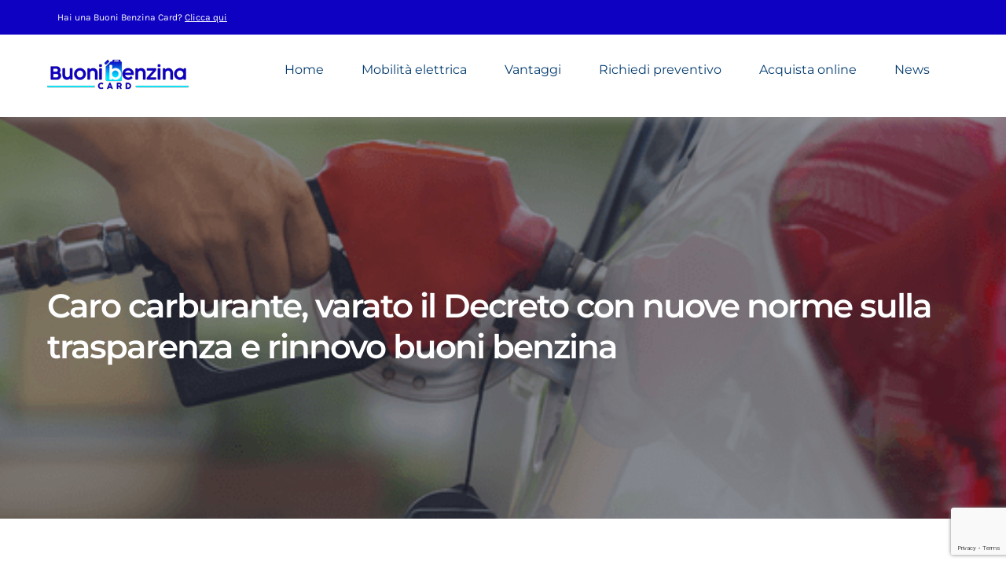

--- FILE ---
content_type: text/html; charset=utf-8
request_url: https://www.google.com/recaptcha/api2/anchor?ar=1&k=6LdaqAkfAAAAAM8yIcnfSRnILE0sUDSg9_CIzdzn&co=aHR0cHM6Ly9idW9uaWJlbnppbmEuY29tOjQ0Mw..&hl=en&v=PoyoqOPhxBO7pBk68S4YbpHZ&size=invisible&anchor-ms=20000&execute-ms=30000&cb=960vjnfiz1l7
body_size: 48832
content:
<!DOCTYPE HTML><html dir="ltr" lang="en"><head><meta http-equiv="Content-Type" content="text/html; charset=UTF-8">
<meta http-equiv="X-UA-Compatible" content="IE=edge">
<title>reCAPTCHA</title>
<style type="text/css">
/* cyrillic-ext */
@font-face {
  font-family: 'Roboto';
  font-style: normal;
  font-weight: 400;
  font-stretch: 100%;
  src: url(//fonts.gstatic.com/s/roboto/v48/KFO7CnqEu92Fr1ME7kSn66aGLdTylUAMa3GUBHMdazTgWw.woff2) format('woff2');
  unicode-range: U+0460-052F, U+1C80-1C8A, U+20B4, U+2DE0-2DFF, U+A640-A69F, U+FE2E-FE2F;
}
/* cyrillic */
@font-face {
  font-family: 'Roboto';
  font-style: normal;
  font-weight: 400;
  font-stretch: 100%;
  src: url(//fonts.gstatic.com/s/roboto/v48/KFO7CnqEu92Fr1ME7kSn66aGLdTylUAMa3iUBHMdazTgWw.woff2) format('woff2');
  unicode-range: U+0301, U+0400-045F, U+0490-0491, U+04B0-04B1, U+2116;
}
/* greek-ext */
@font-face {
  font-family: 'Roboto';
  font-style: normal;
  font-weight: 400;
  font-stretch: 100%;
  src: url(//fonts.gstatic.com/s/roboto/v48/KFO7CnqEu92Fr1ME7kSn66aGLdTylUAMa3CUBHMdazTgWw.woff2) format('woff2');
  unicode-range: U+1F00-1FFF;
}
/* greek */
@font-face {
  font-family: 'Roboto';
  font-style: normal;
  font-weight: 400;
  font-stretch: 100%;
  src: url(//fonts.gstatic.com/s/roboto/v48/KFO7CnqEu92Fr1ME7kSn66aGLdTylUAMa3-UBHMdazTgWw.woff2) format('woff2');
  unicode-range: U+0370-0377, U+037A-037F, U+0384-038A, U+038C, U+038E-03A1, U+03A3-03FF;
}
/* math */
@font-face {
  font-family: 'Roboto';
  font-style: normal;
  font-weight: 400;
  font-stretch: 100%;
  src: url(//fonts.gstatic.com/s/roboto/v48/KFO7CnqEu92Fr1ME7kSn66aGLdTylUAMawCUBHMdazTgWw.woff2) format('woff2');
  unicode-range: U+0302-0303, U+0305, U+0307-0308, U+0310, U+0312, U+0315, U+031A, U+0326-0327, U+032C, U+032F-0330, U+0332-0333, U+0338, U+033A, U+0346, U+034D, U+0391-03A1, U+03A3-03A9, U+03B1-03C9, U+03D1, U+03D5-03D6, U+03F0-03F1, U+03F4-03F5, U+2016-2017, U+2034-2038, U+203C, U+2040, U+2043, U+2047, U+2050, U+2057, U+205F, U+2070-2071, U+2074-208E, U+2090-209C, U+20D0-20DC, U+20E1, U+20E5-20EF, U+2100-2112, U+2114-2115, U+2117-2121, U+2123-214F, U+2190, U+2192, U+2194-21AE, U+21B0-21E5, U+21F1-21F2, U+21F4-2211, U+2213-2214, U+2216-22FF, U+2308-230B, U+2310, U+2319, U+231C-2321, U+2336-237A, U+237C, U+2395, U+239B-23B7, U+23D0, U+23DC-23E1, U+2474-2475, U+25AF, U+25B3, U+25B7, U+25BD, U+25C1, U+25CA, U+25CC, U+25FB, U+266D-266F, U+27C0-27FF, U+2900-2AFF, U+2B0E-2B11, U+2B30-2B4C, U+2BFE, U+3030, U+FF5B, U+FF5D, U+1D400-1D7FF, U+1EE00-1EEFF;
}
/* symbols */
@font-face {
  font-family: 'Roboto';
  font-style: normal;
  font-weight: 400;
  font-stretch: 100%;
  src: url(//fonts.gstatic.com/s/roboto/v48/KFO7CnqEu92Fr1ME7kSn66aGLdTylUAMaxKUBHMdazTgWw.woff2) format('woff2');
  unicode-range: U+0001-000C, U+000E-001F, U+007F-009F, U+20DD-20E0, U+20E2-20E4, U+2150-218F, U+2190, U+2192, U+2194-2199, U+21AF, U+21E6-21F0, U+21F3, U+2218-2219, U+2299, U+22C4-22C6, U+2300-243F, U+2440-244A, U+2460-24FF, U+25A0-27BF, U+2800-28FF, U+2921-2922, U+2981, U+29BF, U+29EB, U+2B00-2BFF, U+4DC0-4DFF, U+FFF9-FFFB, U+10140-1018E, U+10190-1019C, U+101A0, U+101D0-101FD, U+102E0-102FB, U+10E60-10E7E, U+1D2C0-1D2D3, U+1D2E0-1D37F, U+1F000-1F0FF, U+1F100-1F1AD, U+1F1E6-1F1FF, U+1F30D-1F30F, U+1F315, U+1F31C, U+1F31E, U+1F320-1F32C, U+1F336, U+1F378, U+1F37D, U+1F382, U+1F393-1F39F, U+1F3A7-1F3A8, U+1F3AC-1F3AF, U+1F3C2, U+1F3C4-1F3C6, U+1F3CA-1F3CE, U+1F3D4-1F3E0, U+1F3ED, U+1F3F1-1F3F3, U+1F3F5-1F3F7, U+1F408, U+1F415, U+1F41F, U+1F426, U+1F43F, U+1F441-1F442, U+1F444, U+1F446-1F449, U+1F44C-1F44E, U+1F453, U+1F46A, U+1F47D, U+1F4A3, U+1F4B0, U+1F4B3, U+1F4B9, U+1F4BB, U+1F4BF, U+1F4C8-1F4CB, U+1F4D6, U+1F4DA, U+1F4DF, U+1F4E3-1F4E6, U+1F4EA-1F4ED, U+1F4F7, U+1F4F9-1F4FB, U+1F4FD-1F4FE, U+1F503, U+1F507-1F50B, U+1F50D, U+1F512-1F513, U+1F53E-1F54A, U+1F54F-1F5FA, U+1F610, U+1F650-1F67F, U+1F687, U+1F68D, U+1F691, U+1F694, U+1F698, U+1F6AD, U+1F6B2, U+1F6B9-1F6BA, U+1F6BC, U+1F6C6-1F6CF, U+1F6D3-1F6D7, U+1F6E0-1F6EA, U+1F6F0-1F6F3, U+1F6F7-1F6FC, U+1F700-1F7FF, U+1F800-1F80B, U+1F810-1F847, U+1F850-1F859, U+1F860-1F887, U+1F890-1F8AD, U+1F8B0-1F8BB, U+1F8C0-1F8C1, U+1F900-1F90B, U+1F93B, U+1F946, U+1F984, U+1F996, U+1F9E9, U+1FA00-1FA6F, U+1FA70-1FA7C, U+1FA80-1FA89, U+1FA8F-1FAC6, U+1FACE-1FADC, U+1FADF-1FAE9, U+1FAF0-1FAF8, U+1FB00-1FBFF;
}
/* vietnamese */
@font-face {
  font-family: 'Roboto';
  font-style: normal;
  font-weight: 400;
  font-stretch: 100%;
  src: url(//fonts.gstatic.com/s/roboto/v48/KFO7CnqEu92Fr1ME7kSn66aGLdTylUAMa3OUBHMdazTgWw.woff2) format('woff2');
  unicode-range: U+0102-0103, U+0110-0111, U+0128-0129, U+0168-0169, U+01A0-01A1, U+01AF-01B0, U+0300-0301, U+0303-0304, U+0308-0309, U+0323, U+0329, U+1EA0-1EF9, U+20AB;
}
/* latin-ext */
@font-face {
  font-family: 'Roboto';
  font-style: normal;
  font-weight: 400;
  font-stretch: 100%;
  src: url(//fonts.gstatic.com/s/roboto/v48/KFO7CnqEu92Fr1ME7kSn66aGLdTylUAMa3KUBHMdazTgWw.woff2) format('woff2');
  unicode-range: U+0100-02BA, U+02BD-02C5, U+02C7-02CC, U+02CE-02D7, U+02DD-02FF, U+0304, U+0308, U+0329, U+1D00-1DBF, U+1E00-1E9F, U+1EF2-1EFF, U+2020, U+20A0-20AB, U+20AD-20C0, U+2113, U+2C60-2C7F, U+A720-A7FF;
}
/* latin */
@font-face {
  font-family: 'Roboto';
  font-style: normal;
  font-weight: 400;
  font-stretch: 100%;
  src: url(//fonts.gstatic.com/s/roboto/v48/KFO7CnqEu92Fr1ME7kSn66aGLdTylUAMa3yUBHMdazQ.woff2) format('woff2');
  unicode-range: U+0000-00FF, U+0131, U+0152-0153, U+02BB-02BC, U+02C6, U+02DA, U+02DC, U+0304, U+0308, U+0329, U+2000-206F, U+20AC, U+2122, U+2191, U+2193, U+2212, U+2215, U+FEFF, U+FFFD;
}
/* cyrillic-ext */
@font-face {
  font-family: 'Roboto';
  font-style: normal;
  font-weight: 500;
  font-stretch: 100%;
  src: url(//fonts.gstatic.com/s/roboto/v48/KFO7CnqEu92Fr1ME7kSn66aGLdTylUAMa3GUBHMdazTgWw.woff2) format('woff2');
  unicode-range: U+0460-052F, U+1C80-1C8A, U+20B4, U+2DE0-2DFF, U+A640-A69F, U+FE2E-FE2F;
}
/* cyrillic */
@font-face {
  font-family: 'Roboto';
  font-style: normal;
  font-weight: 500;
  font-stretch: 100%;
  src: url(//fonts.gstatic.com/s/roboto/v48/KFO7CnqEu92Fr1ME7kSn66aGLdTylUAMa3iUBHMdazTgWw.woff2) format('woff2');
  unicode-range: U+0301, U+0400-045F, U+0490-0491, U+04B0-04B1, U+2116;
}
/* greek-ext */
@font-face {
  font-family: 'Roboto';
  font-style: normal;
  font-weight: 500;
  font-stretch: 100%;
  src: url(//fonts.gstatic.com/s/roboto/v48/KFO7CnqEu92Fr1ME7kSn66aGLdTylUAMa3CUBHMdazTgWw.woff2) format('woff2');
  unicode-range: U+1F00-1FFF;
}
/* greek */
@font-face {
  font-family: 'Roboto';
  font-style: normal;
  font-weight: 500;
  font-stretch: 100%;
  src: url(//fonts.gstatic.com/s/roboto/v48/KFO7CnqEu92Fr1ME7kSn66aGLdTylUAMa3-UBHMdazTgWw.woff2) format('woff2');
  unicode-range: U+0370-0377, U+037A-037F, U+0384-038A, U+038C, U+038E-03A1, U+03A3-03FF;
}
/* math */
@font-face {
  font-family: 'Roboto';
  font-style: normal;
  font-weight: 500;
  font-stretch: 100%;
  src: url(//fonts.gstatic.com/s/roboto/v48/KFO7CnqEu92Fr1ME7kSn66aGLdTylUAMawCUBHMdazTgWw.woff2) format('woff2');
  unicode-range: U+0302-0303, U+0305, U+0307-0308, U+0310, U+0312, U+0315, U+031A, U+0326-0327, U+032C, U+032F-0330, U+0332-0333, U+0338, U+033A, U+0346, U+034D, U+0391-03A1, U+03A3-03A9, U+03B1-03C9, U+03D1, U+03D5-03D6, U+03F0-03F1, U+03F4-03F5, U+2016-2017, U+2034-2038, U+203C, U+2040, U+2043, U+2047, U+2050, U+2057, U+205F, U+2070-2071, U+2074-208E, U+2090-209C, U+20D0-20DC, U+20E1, U+20E5-20EF, U+2100-2112, U+2114-2115, U+2117-2121, U+2123-214F, U+2190, U+2192, U+2194-21AE, U+21B0-21E5, U+21F1-21F2, U+21F4-2211, U+2213-2214, U+2216-22FF, U+2308-230B, U+2310, U+2319, U+231C-2321, U+2336-237A, U+237C, U+2395, U+239B-23B7, U+23D0, U+23DC-23E1, U+2474-2475, U+25AF, U+25B3, U+25B7, U+25BD, U+25C1, U+25CA, U+25CC, U+25FB, U+266D-266F, U+27C0-27FF, U+2900-2AFF, U+2B0E-2B11, U+2B30-2B4C, U+2BFE, U+3030, U+FF5B, U+FF5D, U+1D400-1D7FF, U+1EE00-1EEFF;
}
/* symbols */
@font-face {
  font-family: 'Roboto';
  font-style: normal;
  font-weight: 500;
  font-stretch: 100%;
  src: url(//fonts.gstatic.com/s/roboto/v48/KFO7CnqEu92Fr1ME7kSn66aGLdTylUAMaxKUBHMdazTgWw.woff2) format('woff2');
  unicode-range: U+0001-000C, U+000E-001F, U+007F-009F, U+20DD-20E0, U+20E2-20E4, U+2150-218F, U+2190, U+2192, U+2194-2199, U+21AF, U+21E6-21F0, U+21F3, U+2218-2219, U+2299, U+22C4-22C6, U+2300-243F, U+2440-244A, U+2460-24FF, U+25A0-27BF, U+2800-28FF, U+2921-2922, U+2981, U+29BF, U+29EB, U+2B00-2BFF, U+4DC0-4DFF, U+FFF9-FFFB, U+10140-1018E, U+10190-1019C, U+101A0, U+101D0-101FD, U+102E0-102FB, U+10E60-10E7E, U+1D2C0-1D2D3, U+1D2E0-1D37F, U+1F000-1F0FF, U+1F100-1F1AD, U+1F1E6-1F1FF, U+1F30D-1F30F, U+1F315, U+1F31C, U+1F31E, U+1F320-1F32C, U+1F336, U+1F378, U+1F37D, U+1F382, U+1F393-1F39F, U+1F3A7-1F3A8, U+1F3AC-1F3AF, U+1F3C2, U+1F3C4-1F3C6, U+1F3CA-1F3CE, U+1F3D4-1F3E0, U+1F3ED, U+1F3F1-1F3F3, U+1F3F5-1F3F7, U+1F408, U+1F415, U+1F41F, U+1F426, U+1F43F, U+1F441-1F442, U+1F444, U+1F446-1F449, U+1F44C-1F44E, U+1F453, U+1F46A, U+1F47D, U+1F4A3, U+1F4B0, U+1F4B3, U+1F4B9, U+1F4BB, U+1F4BF, U+1F4C8-1F4CB, U+1F4D6, U+1F4DA, U+1F4DF, U+1F4E3-1F4E6, U+1F4EA-1F4ED, U+1F4F7, U+1F4F9-1F4FB, U+1F4FD-1F4FE, U+1F503, U+1F507-1F50B, U+1F50D, U+1F512-1F513, U+1F53E-1F54A, U+1F54F-1F5FA, U+1F610, U+1F650-1F67F, U+1F687, U+1F68D, U+1F691, U+1F694, U+1F698, U+1F6AD, U+1F6B2, U+1F6B9-1F6BA, U+1F6BC, U+1F6C6-1F6CF, U+1F6D3-1F6D7, U+1F6E0-1F6EA, U+1F6F0-1F6F3, U+1F6F7-1F6FC, U+1F700-1F7FF, U+1F800-1F80B, U+1F810-1F847, U+1F850-1F859, U+1F860-1F887, U+1F890-1F8AD, U+1F8B0-1F8BB, U+1F8C0-1F8C1, U+1F900-1F90B, U+1F93B, U+1F946, U+1F984, U+1F996, U+1F9E9, U+1FA00-1FA6F, U+1FA70-1FA7C, U+1FA80-1FA89, U+1FA8F-1FAC6, U+1FACE-1FADC, U+1FADF-1FAE9, U+1FAF0-1FAF8, U+1FB00-1FBFF;
}
/* vietnamese */
@font-face {
  font-family: 'Roboto';
  font-style: normal;
  font-weight: 500;
  font-stretch: 100%;
  src: url(//fonts.gstatic.com/s/roboto/v48/KFO7CnqEu92Fr1ME7kSn66aGLdTylUAMa3OUBHMdazTgWw.woff2) format('woff2');
  unicode-range: U+0102-0103, U+0110-0111, U+0128-0129, U+0168-0169, U+01A0-01A1, U+01AF-01B0, U+0300-0301, U+0303-0304, U+0308-0309, U+0323, U+0329, U+1EA0-1EF9, U+20AB;
}
/* latin-ext */
@font-face {
  font-family: 'Roboto';
  font-style: normal;
  font-weight: 500;
  font-stretch: 100%;
  src: url(//fonts.gstatic.com/s/roboto/v48/KFO7CnqEu92Fr1ME7kSn66aGLdTylUAMa3KUBHMdazTgWw.woff2) format('woff2');
  unicode-range: U+0100-02BA, U+02BD-02C5, U+02C7-02CC, U+02CE-02D7, U+02DD-02FF, U+0304, U+0308, U+0329, U+1D00-1DBF, U+1E00-1E9F, U+1EF2-1EFF, U+2020, U+20A0-20AB, U+20AD-20C0, U+2113, U+2C60-2C7F, U+A720-A7FF;
}
/* latin */
@font-face {
  font-family: 'Roboto';
  font-style: normal;
  font-weight: 500;
  font-stretch: 100%;
  src: url(//fonts.gstatic.com/s/roboto/v48/KFO7CnqEu92Fr1ME7kSn66aGLdTylUAMa3yUBHMdazQ.woff2) format('woff2');
  unicode-range: U+0000-00FF, U+0131, U+0152-0153, U+02BB-02BC, U+02C6, U+02DA, U+02DC, U+0304, U+0308, U+0329, U+2000-206F, U+20AC, U+2122, U+2191, U+2193, U+2212, U+2215, U+FEFF, U+FFFD;
}
/* cyrillic-ext */
@font-face {
  font-family: 'Roboto';
  font-style: normal;
  font-weight: 900;
  font-stretch: 100%;
  src: url(//fonts.gstatic.com/s/roboto/v48/KFO7CnqEu92Fr1ME7kSn66aGLdTylUAMa3GUBHMdazTgWw.woff2) format('woff2');
  unicode-range: U+0460-052F, U+1C80-1C8A, U+20B4, U+2DE0-2DFF, U+A640-A69F, U+FE2E-FE2F;
}
/* cyrillic */
@font-face {
  font-family: 'Roboto';
  font-style: normal;
  font-weight: 900;
  font-stretch: 100%;
  src: url(//fonts.gstatic.com/s/roboto/v48/KFO7CnqEu92Fr1ME7kSn66aGLdTylUAMa3iUBHMdazTgWw.woff2) format('woff2');
  unicode-range: U+0301, U+0400-045F, U+0490-0491, U+04B0-04B1, U+2116;
}
/* greek-ext */
@font-face {
  font-family: 'Roboto';
  font-style: normal;
  font-weight: 900;
  font-stretch: 100%;
  src: url(//fonts.gstatic.com/s/roboto/v48/KFO7CnqEu92Fr1ME7kSn66aGLdTylUAMa3CUBHMdazTgWw.woff2) format('woff2');
  unicode-range: U+1F00-1FFF;
}
/* greek */
@font-face {
  font-family: 'Roboto';
  font-style: normal;
  font-weight: 900;
  font-stretch: 100%;
  src: url(//fonts.gstatic.com/s/roboto/v48/KFO7CnqEu92Fr1ME7kSn66aGLdTylUAMa3-UBHMdazTgWw.woff2) format('woff2');
  unicode-range: U+0370-0377, U+037A-037F, U+0384-038A, U+038C, U+038E-03A1, U+03A3-03FF;
}
/* math */
@font-face {
  font-family: 'Roboto';
  font-style: normal;
  font-weight: 900;
  font-stretch: 100%;
  src: url(//fonts.gstatic.com/s/roboto/v48/KFO7CnqEu92Fr1ME7kSn66aGLdTylUAMawCUBHMdazTgWw.woff2) format('woff2');
  unicode-range: U+0302-0303, U+0305, U+0307-0308, U+0310, U+0312, U+0315, U+031A, U+0326-0327, U+032C, U+032F-0330, U+0332-0333, U+0338, U+033A, U+0346, U+034D, U+0391-03A1, U+03A3-03A9, U+03B1-03C9, U+03D1, U+03D5-03D6, U+03F0-03F1, U+03F4-03F5, U+2016-2017, U+2034-2038, U+203C, U+2040, U+2043, U+2047, U+2050, U+2057, U+205F, U+2070-2071, U+2074-208E, U+2090-209C, U+20D0-20DC, U+20E1, U+20E5-20EF, U+2100-2112, U+2114-2115, U+2117-2121, U+2123-214F, U+2190, U+2192, U+2194-21AE, U+21B0-21E5, U+21F1-21F2, U+21F4-2211, U+2213-2214, U+2216-22FF, U+2308-230B, U+2310, U+2319, U+231C-2321, U+2336-237A, U+237C, U+2395, U+239B-23B7, U+23D0, U+23DC-23E1, U+2474-2475, U+25AF, U+25B3, U+25B7, U+25BD, U+25C1, U+25CA, U+25CC, U+25FB, U+266D-266F, U+27C0-27FF, U+2900-2AFF, U+2B0E-2B11, U+2B30-2B4C, U+2BFE, U+3030, U+FF5B, U+FF5D, U+1D400-1D7FF, U+1EE00-1EEFF;
}
/* symbols */
@font-face {
  font-family: 'Roboto';
  font-style: normal;
  font-weight: 900;
  font-stretch: 100%;
  src: url(//fonts.gstatic.com/s/roboto/v48/KFO7CnqEu92Fr1ME7kSn66aGLdTylUAMaxKUBHMdazTgWw.woff2) format('woff2');
  unicode-range: U+0001-000C, U+000E-001F, U+007F-009F, U+20DD-20E0, U+20E2-20E4, U+2150-218F, U+2190, U+2192, U+2194-2199, U+21AF, U+21E6-21F0, U+21F3, U+2218-2219, U+2299, U+22C4-22C6, U+2300-243F, U+2440-244A, U+2460-24FF, U+25A0-27BF, U+2800-28FF, U+2921-2922, U+2981, U+29BF, U+29EB, U+2B00-2BFF, U+4DC0-4DFF, U+FFF9-FFFB, U+10140-1018E, U+10190-1019C, U+101A0, U+101D0-101FD, U+102E0-102FB, U+10E60-10E7E, U+1D2C0-1D2D3, U+1D2E0-1D37F, U+1F000-1F0FF, U+1F100-1F1AD, U+1F1E6-1F1FF, U+1F30D-1F30F, U+1F315, U+1F31C, U+1F31E, U+1F320-1F32C, U+1F336, U+1F378, U+1F37D, U+1F382, U+1F393-1F39F, U+1F3A7-1F3A8, U+1F3AC-1F3AF, U+1F3C2, U+1F3C4-1F3C6, U+1F3CA-1F3CE, U+1F3D4-1F3E0, U+1F3ED, U+1F3F1-1F3F3, U+1F3F5-1F3F7, U+1F408, U+1F415, U+1F41F, U+1F426, U+1F43F, U+1F441-1F442, U+1F444, U+1F446-1F449, U+1F44C-1F44E, U+1F453, U+1F46A, U+1F47D, U+1F4A3, U+1F4B0, U+1F4B3, U+1F4B9, U+1F4BB, U+1F4BF, U+1F4C8-1F4CB, U+1F4D6, U+1F4DA, U+1F4DF, U+1F4E3-1F4E6, U+1F4EA-1F4ED, U+1F4F7, U+1F4F9-1F4FB, U+1F4FD-1F4FE, U+1F503, U+1F507-1F50B, U+1F50D, U+1F512-1F513, U+1F53E-1F54A, U+1F54F-1F5FA, U+1F610, U+1F650-1F67F, U+1F687, U+1F68D, U+1F691, U+1F694, U+1F698, U+1F6AD, U+1F6B2, U+1F6B9-1F6BA, U+1F6BC, U+1F6C6-1F6CF, U+1F6D3-1F6D7, U+1F6E0-1F6EA, U+1F6F0-1F6F3, U+1F6F7-1F6FC, U+1F700-1F7FF, U+1F800-1F80B, U+1F810-1F847, U+1F850-1F859, U+1F860-1F887, U+1F890-1F8AD, U+1F8B0-1F8BB, U+1F8C0-1F8C1, U+1F900-1F90B, U+1F93B, U+1F946, U+1F984, U+1F996, U+1F9E9, U+1FA00-1FA6F, U+1FA70-1FA7C, U+1FA80-1FA89, U+1FA8F-1FAC6, U+1FACE-1FADC, U+1FADF-1FAE9, U+1FAF0-1FAF8, U+1FB00-1FBFF;
}
/* vietnamese */
@font-face {
  font-family: 'Roboto';
  font-style: normal;
  font-weight: 900;
  font-stretch: 100%;
  src: url(//fonts.gstatic.com/s/roboto/v48/KFO7CnqEu92Fr1ME7kSn66aGLdTylUAMa3OUBHMdazTgWw.woff2) format('woff2');
  unicode-range: U+0102-0103, U+0110-0111, U+0128-0129, U+0168-0169, U+01A0-01A1, U+01AF-01B0, U+0300-0301, U+0303-0304, U+0308-0309, U+0323, U+0329, U+1EA0-1EF9, U+20AB;
}
/* latin-ext */
@font-face {
  font-family: 'Roboto';
  font-style: normal;
  font-weight: 900;
  font-stretch: 100%;
  src: url(//fonts.gstatic.com/s/roboto/v48/KFO7CnqEu92Fr1ME7kSn66aGLdTylUAMa3KUBHMdazTgWw.woff2) format('woff2');
  unicode-range: U+0100-02BA, U+02BD-02C5, U+02C7-02CC, U+02CE-02D7, U+02DD-02FF, U+0304, U+0308, U+0329, U+1D00-1DBF, U+1E00-1E9F, U+1EF2-1EFF, U+2020, U+20A0-20AB, U+20AD-20C0, U+2113, U+2C60-2C7F, U+A720-A7FF;
}
/* latin */
@font-face {
  font-family: 'Roboto';
  font-style: normal;
  font-weight: 900;
  font-stretch: 100%;
  src: url(//fonts.gstatic.com/s/roboto/v48/KFO7CnqEu92Fr1ME7kSn66aGLdTylUAMa3yUBHMdazQ.woff2) format('woff2');
  unicode-range: U+0000-00FF, U+0131, U+0152-0153, U+02BB-02BC, U+02C6, U+02DA, U+02DC, U+0304, U+0308, U+0329, U+2000-206F, U+20AC, U+2122, U+2191, U+2193, U+2212, U+2215, U+FEFF, U+FFFD;
}

</style>
<link rel="stylesheet" type="text/css" href="https://www.gstatic.com/recaptcha/releases/PoyoqOPhxBO7pBk68S4YbpHZ/styles__ltr.css">
<script nonce="ewP4u1Dzy4vkTasEHX5AzQ" type="text/javascript">window['__recaptcha_api'] = 'https://www.google.com/recaptcha/api2/';</script>
<script type="text/javascript" src="https://www.gstatic.com/recaptcha/releases/PoyoqOPhxBO7pBk68S4YbpHZ/recaptcha__en.js" nonce="ewP4u1Dzy4vkTasEHX5AzQ">
      
    </script></head>
<body><div id="rc-anchor-alert" class="rc-anchor-alert"></div>
<input type="hidden" id="recaptcha-token" value="[base64]">
<script type="text/javascript" nonce="ewP4u1Dzy4vkTasEHX5AzQ">
      recaptcha.anchor.Main.init("[\x22ainput\x22,[\x22bgdata\x22,\x22\x22,\[base64]/[base64]/[base64]/[base64]/[base64]/[base64]/KGcoTywyNTMsTy5PKSxVRyhPLEMpKTpnKE8sMjUzLEMpLE8pKSxsKSksTykpfSxieT1mdW5jdGlvbihDLE8sdSxsKXtmb3IobD0odT1SKEMpLDApO08+MDtPLS0pbD1sPDw4fFooQyk7ZyhDLHUsbCl9LFVHPWZ1bmN0aW9uKEMsTyl7Qy5pLmxlbmd0aD4xMDQ/[base64]/[base64]/[base64]/[base64]/[base64]/[base64]/[base64]\\u003d\x22,\[base64]\\u003d\\u003d\x22,\[base64]/DtsO/w4EGw5rDuMKUw69ybkfDq8KlIwHChcKkwq50UjxPw7NEBMOnw5DCmsOCH1Q6woQRdsOZwodtCRdAw6ZpTF3DssKpVR/DhmMPc8OLwrrCmcOXw53DqMOHw7Nsw5nDv8K2woxCw7XDhcOzwo7CgsO/RhgAw5bCkMOxw7DDvTwfAj1ww5/DicOEBH/[base64]/w75nwqjCjsKcwo0gBMKFSD3Cgj/CnjzChhDDil0rw4/Ds8KIJCIvw70ZbMOTwrQ0c8OPVXh3bMOKM8OVYcOKwoDCjG/CkEg+K8OeJRjCq8KqwobDr0lcwqptLMOoI8OPw7LDkQB8w7DDmG5Ww6LCgsKiwqDDgcO+wq3CjWPDmjZXw6zCqRHCs8KCAlgRw5zDrsKLLkHCt8KZw5UmCVrDrnbCrsKhwqLCsCs/wqPCvDbCusOhw6owwoAXw4nDkA0OI8Klw6jDn1UjC8OPScK/OR7Dp8KGVjzCqsKdw7M7wqQeIxHCo8OxwrMvcsOhwr4vVsONVcOgP8O4PSZWw7sFwpFPw4vDl2vDkyvCosOPwqXCr8KhOsK6w7/CphnDq8OsQcOXY3UrGy8gJMKRwqbCghwJw7LCrEnCoAHCght/wrHDhcKCw6dmGGstw7TClEHDnMK8Jlw+w5J+f8KRw4IcwrJxw77DhFHDgHVmw4UzwocDw5XDj8OEwr/Dl8KOw4kdKcKCw57CoT7DisOFbUPCtX3Cj8O9ETHCk8K5akDCgsOtwp07CjoWwp/DknA7bMO9ScOSwrvCvyPCmcKAWcOywp/DrTNnCTrCsxvDqMKlwp1CwqjChcOqwqLDvwTDosKcw5TCkT43wq3CtzHDk8KHOxkNCT/Du8OMdirDmsKTwrckw4nCjko3w5Rsw67Cqx/CosO2w63ClsOVEMO6L8OzJMO6NcKFw4tvEMKow6/Ds1RIbsOuMMKFTMOjGcOpKC3Cn8KSw6QMTx7Cog7DsMKWw6HCvQMDwptBwonDvBDCq2lYw6HDpcK2w6vDrgdOw4N3IsKMYMOmwrBjfsKqKUsbw53CqjnDl8OAwpoiBcK7Cx0WwrA1wrRQDRfDhS0jw4wiw5Bnw7/CmV/Cnm5+w5XDgi81C2nCuk1iwoHCqmvDnErDjsKlXFhdwo7ChFvDiQ7Cv8Kcw4HCusKuw4JFwqFwMBDDiEtCw5bCrMKdOsKQw7/ClsO7wrcmLcOtNsKfwoVHw6gOUzcHZRPDoMOHw4jDjS3Cp1zDmnLCgXIoVnULagPCtcKccGQQw53ClsKQwo5NdMOCwoRvZBLCvklxw5/[base64]/CpQDChcOjLMOnGBvDkMO6wopWw6Idw7fDjVnDgU9Hw5cYLXzDmjoNPcOVwrTDomYcw7PCkcOVR0Miw63CtMOyw5zDtsOqaRgSwrMKwobCjRoPVVHDvzbCtMKOwoLDrwNJDcKMBcKIwqTClGnDsH7Cr8KxBnQ6w6xuO3PDgcOpdsOhw7/[base64]/Dn8OGwoYmfcOsAMO9wqPDhsK9wod6fUYYw65Jw43CpizCoi4raB4yGFnCnsKracKXwolxK8OJfcKnYRliQMOXKjAuwppPw7sQT8KmfcOGworCnVnChgspOsK2wp/DmzU6VsKeHMO4JXESw6HDu8OwMHnDlcKsw6IaRBnDq8K8w59Le8KfQCDDqWVdwpdcwpPDqMOYdcOMwoDCj8KNwoTCllRaw5/[base64]/DokEQQcKkKcKtPMOFw5soLsKHM8KUwqTDiVzCusORwogFw4PCoz4AFFLDlMOaw5wkRWwfw5siw7U5X8KEw5zCnGQQwqMWGyTDj8KKw5Vkw7bDmsK2Y8KvfCZcCydVeMOvwqvCr8Kfahhjw4Eew6bDiMOswpUPw5nDr2cOw5PCqyfCrW/CqMK+wolTwqLCm8OjwrIEw5nDv8Kfw6/DhcOabsO3M3TCrRcyw4XCpcODwodmw6TDr8Odw5AfMC/Dp8O9w7MIw7NwwpDCkBZKw6YSwqnDl1t4wptXMXnCvsKww4dOH14DwqHCpMOwE3Z5DsKCwpE/w4BbfS4DaMOnwoUsEWNYYx8LwpVecMOfw4QNw4IBwobDusObwp1XPsOxE1bDiMKTw7bCpsKMw7J9J8OPW8O5w5rClDlUJcOQwq3DrMKHw4Zfwr/DnwBNXsKQfU0UJMOGw4FPJcOtWcKWJmPCvDdwYcKxEAnDvMOvBQrCl8KDw7fDuMKQEsOSwqnDp17ClsO6w7TDjhvDohTCicOGNMKnw4MjaQZOwoYwKgNew7bDh8KTw4bDvcKOwp/[base64]/CocOWd8OJw4QmwoLCgsKMw7N/[base64]/FcOLZhZVwqpBD8KSw5FuUFoSYcOqw7LCh8KcDAZ6wrzDvcKBE3sndMK0JMOlcjvCkU8wwr3Ds8Kdwq06Ig3DrsKIFcKXWVTCvT3DgMKWbA9sNxHCo8KCwpR7wpoAG8KOUMOcwoTCocOuRmtPwqNnUMOyBsOnw43Cqz1OE8K/[base64]/CpsOnBSVdwrBBw4LDhhVVw6zDksKRFS/DoMKYwp4fOMOVNMKfwoPDh8O+LsOSVwRswpUQDsOUY8Oww7rChBtFwqxbBh5pw6HDtMKVCsOHwp0Kw7TDpMOuw5HCgSABAcKIGsKiOxPDmwbDrMOSwojCvsKLw7TDiMK7Nnx9wpxBZhJMb8OhQQbClcONW8K0fMKkw7/[base64]/[base64]/Dm0pFHMK8wrMHwpHDucKdwpcTw4gxL8OhBcKswrkaJsKGwpDDpMK8w4tXwoJ8w5kZw4VJCsOxw4FRK2vDsHsZw6TCtxnCusONw5YyTVbCswttwqt9wpgSOMOTaMOlwqE6w7tWw5p8wrtkJWLDq3HChQ/CpnV+w5XDq8KZRcOZw4/Dv8KPwrnCtMK/[base64]/DoMOyeCVOQgkkw6lFw6bDlcOwwqYzw47CnToUw6/CmcO0wr7DlMO6wpTCl8KtM8KgDMKzb0thXMO5E8KQDcKEw5E1wrRbYiY0NcKww4kyN8OKw4bDuMOqw5coEBHCmcOnIMOjw7vDsE3Cnh5Ywp82wpBswrVuE8OiHsK3wrBraFnDhU/CtGrCo8OsfzlAaWwFw4/Dox45AcK1w4VpwpgywrnDq2rDjsOcLcK8R8KrOcO8wq0+wqApcmU+HG9nwrk4w7gHw7AxekLDqsK4fsK6w6VYwrbDisKIwqnDrz8Xw73Co8Oge8KqwrzDvsK3VHjChW7DsMKLwpfDi8K/[base64]/DlsODesO+wpBOcFjCiMK7DD8mwqp5PyI1SU90w7/DocK+woBZw5vCgMO5J8KYXsKsK3DDtMK1fsKeAsOdw6gjQB/Cr8K4KcKTLMOrwrVhHGp+w7HCrAorTsOTw7PDtMOBwqksw4nCkhw5GCVOLsKWJcK/w70NwrdPf8KUQlVxw4PCsDXDqmHCisK8w7LCm8Kuw4cYw5ZOMcO/w6LCscKaX2vCkwVTwrXDml9fwr8bDcOtcsKeJxpJwplGfMODwo7Cm8O8BcO7KMO4wrRdTxrCp8KSG8OYRsKiZytxwrRDwqk/[base64]/[base64]/[base64]/[base64]/w7dJwrbDjsOVVUkqDRcCw5hMTX4Lw5MZw7kBQnTCgMKmw41twpJESx/[base64]/CtmPCisK+RCvCoEDCscOxN13CrsKSXh3Cg8OOcx1Vw5nCvlLDh8O8bsOAeSnCssKlw5vDkMKiw5/Cp0o3LiRiYcOxMxNRw6Z6RsOCw4B6OW9Nw73Ciyc8NjhYw5LDjsOIFsOhw5sVw7Zew6QSwrvDsVthHxRbehB3HEfCg8OyWQshIBbDhGPDjgfDosOTP0NiEWIHZ8KRwqvDknhwZQdtw4vDo8O7AsOXwqMoTsKhFWA/AQ7CmsKYAhTCmxl+FMK+w6HCrMOxG8ObK8OvMyXDnMOZw53DvDfDtSBJEMK8w6HDkcOWw7lhw6Aqw4LCq1TDlTctMsOCwpzCoMKXDhByVMKawrsPwqrDgg7Cp8KsTUYiw5YXwp9ZYMKbZikURsOEXcO+w77CmxVLwrNfwrjDgmUYwqcYw5jDp8KbVcKkw5/DiwNqw4phFzh5wrfDjcKywrzDpMK3cgvDgX3Cu8ObbVo3NCDDisKSP8KGaBJuCT03FV/CosOTGV5eJ3xNwo3CvQzDocKNw5Rlw4bClRkiwpQUwqAvUivDjsK8KMOKwq7DhcKZZ8OLDMOyNE07Ygc1UxBfw6HDpVjCr3VwHS3DhsO+OX/DncKXamrCgB5+acKLVTvDpsKIwrzDt28QfcOLQMOXwp4JwofCk8OZMC8Fw6XDocOWwqsFUgnCq8Kiw6tLwpHCoMOUFcOOUjFgwqbCoMKPw45/[base64]/axvCosKxw78dFR7Dh8Ond8KYw7s4wp3DsAjCpBHDvF1Rw7Mzwo/DlMK2wrANKGvDuMO/[base64]/AMOdBcK0d8KzPcKzPDsEw445VxEvwoLCucKSHhnCtMO+O8OSwocywpkZWsOZwr7DlMK3PMOqSQvDusKuKSRlckvChnYcw6wnwr/DpMKyQ8KeZsKXwo5OwqA/[base64]/Dt3XCqWbCsVB4H8OqwpcYKD8AAMK1wphOw4PCrcOPwoZ7wrjDi3gZwqHCuRnCu8KEwp5tSX3CiBbDmUPCnxrDk8O7wpwPwqvCj35zPsKCfFnDgRRsLQvCsjLDmcOGw4zCkMO0wrTDnSHCpURNf8Ohwo/CisOxecOAw7N0woTDtsKbwqhcwqE6w610DMOPwrYPVsO0wqwOw7EyZcKPw5Bxw4zDindFwp/DtcKPW2nDsxxRN1jCsMO9ecKXw6XClMOIwqk3MGjDtsO0w5XClcKuXcKeLXzCk0xIw4VWwovDlMKZwrrCssKYQMOkw6Bww6AgwovCp8KBakVvY2pbwpFpwo0Awq/CocKZw6/DiiTDhl7DvMOLNALClsOTc8OIesKFGsK5fTzDjMOBwow0woHCh2lvHiTCm8K7w58tUsK9S0XCkTnDunEowq8gTywRwok6fMKWLEPCsQDDlsOuwqwuwog2w6XClVvDnsKGwoBLwpt6wpVLwocUSi/CncKhwqc0BcK+YcOowqxxZSl+HyEFGsKiw70/w7TDnFg+wr7DnwI3UsK/[base64]/wplSPQwpw6dDOzgJw6AULMKQJzYqwrfDucOrwrU/[base64]/[base64]/DmcOSSRc3w57CpMKpJRlpw5fDiDTClEDDssOGAcOoJHcqw5/DugDDsTjDsDR/w61QE8ODwrXDnzRlwqZkwoALW8OswrwBQj/CsTvDusOlwohAAsOOw5Jtw5A7wq9vw6QJwp0mwpDDjsOKB2nDiF4iwrJtwpzDulHDiFpdw71bwoVow7AgwpjDkCc+bcKPW8Oywr/CvMOrw689wp7Dl8OqwoHDlHk2wrVyw6DDsgLCm3DDll7ClX3CisKww4rDnMOXG2NEwrQVwpjDgkvCqcK1wrDDiCt7I0fCvsOtR24mC8KDZwxKwofDug/CnsKGGm7Du8OGLsOxw7TCvMOkw4XDucKIwq3CrGhawqEtD8KEw5M9wp1jwoXCmiXDsMOabALCi8OXeVbDoMOTVVJwFcOwZ8Kswo/DssOJw5/ChktNdw3DjcO5w7k+wp7CgkrCosKDw7LDmsOrwok2w4vCvcKxZWfCig1gCWLDomhKwolvKBfCoD7ChcKuODTDtsKEwqIhAxhCC8OqI8K0w7nDt8KRw7DCsEtbExPChcO+I8OewrV/[base64]/B8Knw6rCpsOSwrTDjsKFesO4wr3Dt3s6MBbClyfDi0JSAMKCwoXDpCrDqHA9F8O0wodNwpZAZw3Dtn0MS8K5wqPCi8O/w4JEbMK+BsK9w6tHwoY7wqnDi8K+wpAdbmfCk8KDwp8pwrMdBcOhVcKZw7/Dsg8pQ8OiBsKww5TDv8OZRyVAwpDCnizDlnbCoAlFR29mKDDDucOYIRYlwrfCpmDChUbCtMOlwp/[base64]/woEBccOTf1VnAcKMesKyEmlbCSLCrwPDssKWw7jCrDFYwpwmSFgYw6YSwr54wovCqEbCjXxpw58CQ1TDn8K9w4HChcOgGHhGb8KzEH8CwqFRacKNe8OLf8OiwpRWw5/DjcKlw5hAw71TT8KGw67CkCTDoDJmw4jDmMOEO8K8w7peA2zDkyzCkcOIQcOSYsKTbBnCn0VkF8KJw6/Dp8Oxwohswq/[base64]/DgjoPwplrfQw3w7LDjDPCklNxEU8dw4fDkC5kwp5ywpJew4tnPMKzw7zDrmHDkMOmw57Dr8Oyw5hhCMOiwpoZw5YVwocNXcObfcO8w73CgcKSw73DhH7CgsOKw4XDq8KSw79SXkY/[base64]/Coxpvwr40wo7CgjTDicOaw5t3w5wUw5g4WTrDh8OIwpl3SEZcwobCijfCvcOEA8OrZcOMw4bCgAhKISZPTxrCiHPDpyDDmWnDvWMzZTwka8KYJxzChGDDlVvDvcKSw7nDm8O/M8K8wp8WPMOfB8OawpbCn0LCojp6EcKEwpMhBCJvQUUNOcKacWrDscKTw5I5w4dfwp94OTPDqzbCl8Orw7zDpl4cw63DjUc/w6nCjh/[base64]/[base64]/DqS/CocKZw6F4YzxIw4bCtcOFw4R0w5fCtMOAwoE4XMONYVTClxMndkTDg3zDnsOSwr4RwpR5CwlTwrvCvhQ4WXp9TMODw4TDgz7DrsOSQsOvKQRvW2HCgn7CgsOHw5LCpwPCpcKfFcKSw7kEwqHDmsOew7dUTsO5RsO5w6rCiXFMFhfDn37ClnLDncKhJsO/N3Ulw7VfG3rChcKrMMKYw6YLwqZWw7YdwozDhsKJwpPColESMHfDqMOvw7bDi8KPwqvDsnBUwpBSw4TDukLCn8KbUcK+woHDncKmYsO2X18KDcOpwr7DuyHDqMONbMKiw5Z/[base64]/CkjHDsMKfcMKww7vDkQR3SwXDuiYUQGPDim5Ww5gKbMOHwqNJbcOAwpUbwpEHGsKnIsKWw7XDvsK9wqIMJXPDjV7Ck3MkW1hnw7YQwozCnsKqw7o2csOJw4zCqSHCmjfDiHjDhMKcwqlbw7zDvcOpbsOHV8K3wrEYwqE+MEvDrsO/[base64]/DkcKwwpMIesOEwrZrHsKGwrB7L8KrG8OZw5h6FcOrOsOCwpfDmHogw5lPwoMuwqAmIcO8w5hjw70ewrphwoLDrsOpwo0BTkHDmsKSw4MPbcKpw4JGwqcjw6jDqW/ChW93wr3DjcOqw7dFw7YfcMOEbcK6w7HCmyvCnFDDtXPDncOyfMOvcsOHF8KJKMOfw7F2worCocOxw7PDvsO4w4PCocKOVXs3wrtiV8OWXTzDpsOtPk/[base64]/CpkZqwo0ZPMK8w6oNDMOHCsK+MMOIPsOowprDjj/[base64]/Nh/CswXDncOfP8OORsOnwoXDrcKBEsOqwo/CqcKEw5/[base64]/CcOdwo89w7HDqcObL3/[base64]/DscOhw4J3KRQ3w5rCocKWQsKWLkDCvsOHT2R8wr84UsKlD8K6woQJw7J1NsOew495w4A5w7zCh8OCGBs/HsOLUz/CjEXCp8OUw5dLwpsVw44Tw7bDjcKKw5fCrmjCsDjDn8O5M8K2EExQcUnDvA7DocK1G1xqQisLfGDCoGhSZllRw5/DicOTfcKbOg8Jwr3DpXvDnlbCtMOkw7PCtBkkccK2wqoBV8KJXV3DmwzCvsKMwrd2wrLDqXHDu8KsREldw4vDh8O/QcOiMMOiwpLDuWbCm0oDf2zCosONwrrDkcKkPizDlsO5wrPCpl0PQ0nDrcOnMcKEfkzDrcO+X8OXNATDosO7L8K1fwPDpcKpG8Odw5IOwqhewqfCqcOqR8KXw5EhwolwW2fCj8OcQ8Kowq/CssOewqNjw4bCgcO8JmUXwp/DtMOHwoBUw7fDpcKtw4E/wo3CtHTDuiNiLTlWw58Fw6/CrXTCgCHCu25QSxEJe8OIPMKjwqnClhPDkAnCnMOITEUaWcKgcAsHw6Y5WHRawoYnwqjCicKBwq/[base64]/DgAY9w7ZfHcOAwppfw53Dq1RwwqPDkcKBwrVSHsK0wofCu3/DjMK4w7VsIHE7wqHCiMOkwp7CszkvTzo/H1bChMKXwoXCp8O6wrh0w7Isw4fCnsOlw4JXdB7Ci2XDpTNPen3DgMKLHMK2FEpGw5/[base64]/HMOSBG7Ckw3DssKuwr7DtkYRfV1lwpUhwqYOw7DCjEfCp8Kyw6DDnQAyOUAIwrNcVQIof2/ClsO3KsOpCVspNgDDoMK5K3HDncKZKnjDiMOefcO5wqwhwr0hQyXCpMOIwp/CjsOWw6vDjMOMw7HClsOwwqTChsOEasKXbyjDoHbCjcOCbcO/wrIfeQRPMQXDvwsgVFXClz8Cw4gkJ3hGNcOHwrnDm8O4w7TCg1nDqjjCqHVkBsOpR8Kxw4N8Y3vDgH1Yw4J4wqjCtzdiwovDlTTClV47QS7DiRLDiDVow4hyP8KzKcOROmvDmMKUwpTChcKAw7rDv8O8V8OoVMKCwok9wpvDncKDw5E/woDDh8OKEWfCgUpsw5TDsVPCunXCjcO3w6Brwq3DoXLCjCAbI8OAw43DhcOYNhrDjcORwpkDwozCqmfCpcOeNsORwrLDn8KuwrF/GcKOCMOSw7nDqBzClsO8wr3CihPDnDouQcOiW8K8CcK+wociwr/[base64]/Ck3rCiMKAwokcwrTDtmDCt1FRwp4ww7XCrCAGwrIew5DCqn/[base64]/ChDzDjxVYDSoKB8OHbWYJwoNKcQx8QX/Dj2Yiw4bDkMK5wp0zGQnCjkIgwpJHw7zCrRI1AsKWem53wq50NcOWw7cWw43DkwEkwrXDm8O1NhzDvSvDt31KwqQ6D8K8w6gywo/CmMO1w6TCiDRdYcK0X8OaMCvDmCPCuMKNwoRHZMO6w5EdYMOyw75ewox3IcKSB17ClWnCt8KjGAgdw5gWNyXCgUdMwrvCk8OQbcOJRsO4KMKewpHCj8OBwrMCw4JHQgbDvWF2VVZpw716cMKNwosRwojDjREFF8OqPzpYBMOewo3DrjNKwp1DDm/DribCtw/Ctk7DmsKZbMKdwoQ6DCJHw4Z+w5BfwrFiVHXCusOcTCHDiCMWCsKSw4/CgxVjEVnDny7CrsKmwogDw5cgayUgIcOZwrURw71rw79wXykwYsOMw6Zlw4HDm8OgL8O7W3lUd8OWGjFjbh7CkMOMH8OlIsOrfcKiw6jClMOcw7ITwqN/[base64]/Cgh0HfcOQWsKKJ8ONPmwwAMKPPj1/[base64]/w6UPQBoZHnZ/w6/DtU5Hw5vCvV/CtA1KGC7Co8OsMnDCmMOKG8Ofw4Ejw5rCvUdMw4MEw6l/wqLCo8KCWTzCrMKPw5bChzPDmsOUwojDhcK3c8KcwqXDizk2BMO3w5ZlPW0OwofCmyjDtzIMVEDCiknChUtfAMO4DBo3wqoUw65YwqrCjQPDmCLDj8OMelB9dsOWZy/Csy8zGAhtwqzDqMOtIRhAU8K7Y8Omw5Ixw4bDucOZw6ZmOyUbD0xpC8OmQMKffcODLTHDkHbDiF/DtX9aHi8DwrdmBlTDgFweBMKNwrAXRsKfw4hWwplBw7XCtMK/wpLDpTrDtU3CkXBXw79ww7/DicKqw4nCoBsYwqXDrmzCn8Kcw4gZw4fCoBzCpTIXQGwCZg/[base64]/[base64]/w4chAsK1DMKHw5pCw4YxwoHDlcObw4ccw47DkU4rw5wKXsKEISrDkQZ2wrtsw7EoEx/CuAo5wqY0YMOWwoMUFMOZwoQqw7xQMcKnX2sRJMK+GcKqVHAxw4hRfHvDl8OrUsOsw4fCslPCoT7CocOywonCmnJINcOgw53DtcKQa8Oow7Qgw53DmMONGcKJRsOqwrHDsMKsCRE6wqoQeMO/OcOhwqrDv8KfImVvcMKkMsOpwqMwwqTDksONJcK+K8KTB2/DiMKYwrxOTsKzPj4/[base64]/[base64]/N8Ogwr7CvsK8w7XCmsOYwrwTwqlAwpfCuwcqAxRqfsKBwqd/w5tbw7QAwq/CscODAcK5JcOQfHdAc1ozwphaD8KtLMOKcMO9w4A3w7c9w7XCvjhSUcOyw5jCm8O/w4Qrwp/CvhDDrsOSR8KhJHQzflDDssOqw73DncKCwpjCoBbDuGsfwrEUV8KwwpjDjxjCi8KpUcKpWwTDjcO4ZhpJwoPDvsKFG03Cvzcywq/Dt3EoLHleKkF6wpxofyxowq3CmE5sRn7ChX7Cq8Omw6BOw7LDk8O1M8KAwpw0woHCiRZIwq/[base64]/CpsKHKkgbPMOQDcO0AHvDvAHDnMK0wrAfwpxkwoTCmVAPRk7ChcKuwozDqcKmwrXChx4QRW4Mw6UVw6jCoWVBEnHCjXrDuMKYw6bDrzHDmsOKKmfDlsKBFBXDr8OTw5oeZMOzw5PCmwnDkcOaNcKCWMOhwp7Dg2vDj8KCXMO9w7PDkRVzw4RUNsOww4/DgGIPwoI6wqrCpn7Dsz4ow7vCjnXDvR0IDMKMZhDCu1dbJMKLN1E7GsKiD8KdRCfDlh3Dg8OZWlwGw7BZwroSFsK9w6/DtsK6SXvCrsOww6oFwqwSwoN6UB/CqMO8w7wKwrnDp3nCtD3CscKsOsKmVX9TXjJ2w4vDswoUw77DscKKw5rDqjtIMWTCvMOgHsKDwrlCUDoHS8KiBcODGAU7XHDDtcKjR0MuwpBkw6wXOcK9wo/[base64]/W03Dl8OfDMKBZ8K7H8O2wr7Dmy/CosOKwrIVNsKwUsKCAWIOI8K5w5TCuMKnwqMKwoDDtGbCucOHIQzDjMK6fgFhwojDm8K1wqIxwrLCpxrCm8O6w7BAwp/[base64]/DuFHDpMOUwrJMVT5Cw6tWw5/CvsOAw6PDgcKnw5U4fsOFw4xGwo/[base64]/H8O6wp87w6VAdFDCjMK4ahjDqSbClQDCisKQAsOHwqsIwo/CnRZWHkwow6lrwoMjTMKEJFDDoTR4eSnDnMKBwp0keMKMa8KfwrwBTsO2w5FFDjgzw4bDlcKkGF3DmMOMwqvCn8KvFQVRw6olPSZoHyHDnTBLenlUwqDDq0ozakJ0VMO/[base64]/[base64]/DsgorblTCijzCl8KLRFsNw4h6wqp7KsOALk5Mw5TDlcKYw6Yxw5TDiCDCusOsOzENVjYLw6UwUsKlw4rDvAQ1w5jCji1OXhHDmsOZw4jDvsOtw4I2wpPDnw93wr/CpsKGMMKCwoAPwrDDrDDDq8OiOjlJOsKrwp8wZkYYw6gkEVcCMsOTA8ONw73DnsOrLDhmODsRH8KMw6VmwoNnEAvCrFMaw5/DlzMTw7Q1wrTCqGcbfmDCu8OQw51PB8OOwpbDt0zCkMKkwq3DiMOkG8OzwrTCph8CwqRaAcKqwqDDjsKQLFETwpTDqXHClcKuADnDjMK4wqLClcOFw7TCnjbDh8KKw4zDm1YOBWQBVCJNBcKrJ282dyxTASLCmw/DuWp0w63DgS82GMOQw5o5wpDClwHDpSHDosK/[base64]/Cm8OJwqMyw5XCllMuwpXCscOUwrDDpsOTHMOKwp7CgnFlH8OewrsywoMZwog4EA0YQE8lGsKHwp7Dt8KEQcO1wovCkzNBw7/Cu0AVwrt8w60cw5h9f8ONOsKxwrI5S8OqwoEcVBdywqAOOEFQw5AxecOmwo/DpTvDv8Kswo3ClhzCsyDCj8OLP8OvfsKyw5UywotWCcOTw49UXcKYwpJ1w6HCrB7CoEFJYUbDrz4kW8KHwoLDosOLZWvClElywrY1w7wNwr7CqEgOaHbCoMOvwq5Zw6PDpsKNw7k8S2puw5PDosOxwq/DmcKiwoopVsKxw7PDucKLXcObdcKdABtSfsOfw4bCq1olwrfDlwUWw4l0wpHDnSlKMMOaCMK/[base64]/[base64]/Dm8KDaAvDksOMWMOpw4/CjxYjwrzCmUZYwrEJFsOyA0HCmknDoCjCgcKVOMO4wqk5c8OrN8OfJsO6J8KMSgXDpGZHCcKcP8K9XFRwwoTCs8O4woctCMOkTHXDucOWw6bDsW0za8KpwpNFwpQpw7PCrH48PcK2wrJMP8OkwrQmcEFVw6jDnMKFCcKewrzDksKaBcKVFB3DpMO/wpgRwpLCp8KXw73Dr8O/bsKVPw4/w5wPfMKPZ8KJNwQFw4Q1MB7DvUEUKnYAw5rCkcOkwp98wrbDtcOBcTLCkQ/[base64]/DscO2ECwnCMKYwqLCtkI1wqdfWsOqwosad3TCrUbCnMOPVsK7WG0ICMKjwqQtwpjCuVZtBlAYGGRDwobDqUgow7luwo8eYxnDtsKRwobDtTUwT8OpCsK+wqo4J05DwrcnRcKAfcKTWn1WIxnCq8KxwoHCvcONYcOgw5XDkXV/wp3DnsOJZMOBwpoyw5rCnjMwwqXCncOFCsO2OMKcwp7CoMKhIMKxwrZ9w5zCssKPZDcYwq/CgGFow7FdMGtgwpPDty/[base64]/CsMOBd0Zpw7XCjTrCnVg2w4wfwqfDjMOFw75EXcK4ZsKxQ8OHw6gBwoHCszssHcKCG8KGw5XCtMKkwq3DncKybMKMwpTCgcOXw7fClsOowrobwpcjEh8FYMKtw53DgcObJGJiTkISw4o/[base64]/worDghHCgsOKw4lUw5AkwpBNwqfDj8Onwo7CpCFDEgdTbhYcw4rDmMOew7PDlsKcwqTCiHDCnThqSRNVacOPHUnCmB8Fw67DgsObL8Ofw4dGMcORw7TCqsKLwoI1wo/Cv8Otw63DtcK/TcKOegfCgsKVw5DCijPDvBbDhcK7wqDDmR9Twr4Rw6VGwqHDrsK5XB5ibi/Dp8OyGxPCtMKKw7TDvj0Kw5/DnXzDn8KEwonDhXzCmg1rIGcCw5TDsUXCpThaE8Ozw5ohHT3CqEsHcsOIw5zCiW9XwrnCn8OsNAHDgmTDkcKYbsObPD/CmcKaRW02R2wmT29dwq/[base64]/wrpFw6nDtBfDswAaLMKAR8KQwqFJw5hPCgjCkDhswo90K8KhLhBKw616wo57wrU8w4bDisOWwpjDssORwot/[base64]/DqTo5CEQCIVNlfFnCnX3Cn8KUw4HDlMKqDcKJwq3Du8O9JnvDmEjClGvDm8KHecOHw47Dq8Ohw7XDnMKDXj1JwqcLw4fDn28kwpvCgcKOwpQaw7thwrXCn8KuZw/[base64]/GTA1cR42wpTCqsKzwpJaccOCw70hw70fw5DCosO5KnRKCF/DjMO1w7XCoB/[base64]/CgMOKwofDjcKpQMOdMw7CmcOPacKROwFHeGJwfCfCvHsTw7LCmyrDpDbCk8KyEcOXdxcKC1bCjMK8w5UkWC7ClMOhw7DDp8Ktwp98KsKfwrUVRcKwCcKBQ8Oaw57CqMKVPXvDrTZeEAtFwok7NsOVBSkCSMO4wrjDkMO1wrRXZcOJw4HDkHZ6wr3Du8Kmw6/[base64]/DmGZHUw8PIcOpOFbDnMKcwpFLVRbDlMK7A8O2fzZMwrYASS5MZhgPwosmFFodwoY2w7MEH8OkwpdSIsO0wr3Cuw4nS8K1w7/CrsKbfMK0e8OcTA3DisK+wqZxw7RZwrgicMOUwok9w7rCmcK9ScKhOUXCrcOswq/DhMKEdcO2I8Ocw4I7wpcBCGwkwpDDh8Oxwr3CnSvDpMK9w7hkw6nCqnfCjjIqL8OXwoXDiydcKWzDgVRoKcOofcO/J8ODEQrDtA5IwpnCrcOlEkPCoXdqbcOsJ8OHwq4XTXHDkD5QwqPCrW5Bw5vDrD4XScKFZsK/O0PDp8Krwr/[base64]/wrPDoTcIwqsqwobCiCnCrn7CmSjDl8KzecK+w7x+woodw7ccOMOFwqvCvA4BbMOaLz7DjVbDv8OnSh/DoB9gSVxLZcKHIjsHwopuwpjDjmsJw4vDlMKZw6DCqnIhBMKAwqnDkcOfwplJwqIZLDE1KQbClQTDnwnDiX/[base64]/DsMKRCcKcSnzDkcOxfMOMYMK5NE/CvcOTw63CvSDDmQ5hw4wUPMK0wpw4w4LClcOkKQPDmcOQwqkPMUFUw4QSXT4Ww6h0bcOFwrPDm8OhZVYQCwPDgMKLw7bDi3fClsOlVMKtCG7DvMK4EXfCthRUFihvdcKKwrDDl8KkwqvDvT8UNMKEIXbCvT8PwpdDwpjCjcK2LAB3JsK3McOxMz3Coy/DrcOaDlRLNH4bwoTDkkLDpF7ChkzDoMK5HMKwEsKMwrLCjA\\u003d\\u003d\x22],null,[\x22conf\x22,null,\x226LdaqAkfAAAAAM8yIcnfSRnILE0sUDSg9_CIzdzn\x22,0,null,null,null,0,[21,125,63,73,95,87,41,43,42,83,102,105,109,121],[1017145,478],0,null,null,null,null,0,null,0,null,700,1,null,0,\[base64]/76lBhnEnQkZnOKMAhnM8xEZ\x22,0,0,null,null,1,null,0,1,null,null,null,0],\x22https://buonibenzina.com:443\x22,null,[3,1,1],null,null,null,1,3600,[\x22https://www.google.com/intl/en/policies/privacy/\x22,\x22https://www.google.com/intl/en/policies/terms/\x22],\x22ub4AGL8XZvSL/VDJFfYkPiv81j8swrij4uE4i4+TcIQ\\u003d\x22,1,0,null,1,1769102236816,0,0,[149,97],null,[4],\x22RC-kJyn69_Am05f7A\x22,null,null,null,null,null,\x220dAFcWeA4t785vszK2zbEIlHcaDu345QCtfUCG3CCAMw9qoXny027QE3Y2ONMaJ8dX6GAOY7l3K4Dn_h0vEhHD3VEXFGmzRX9NKA\x22,1769185036904]");
    </script></body></html>